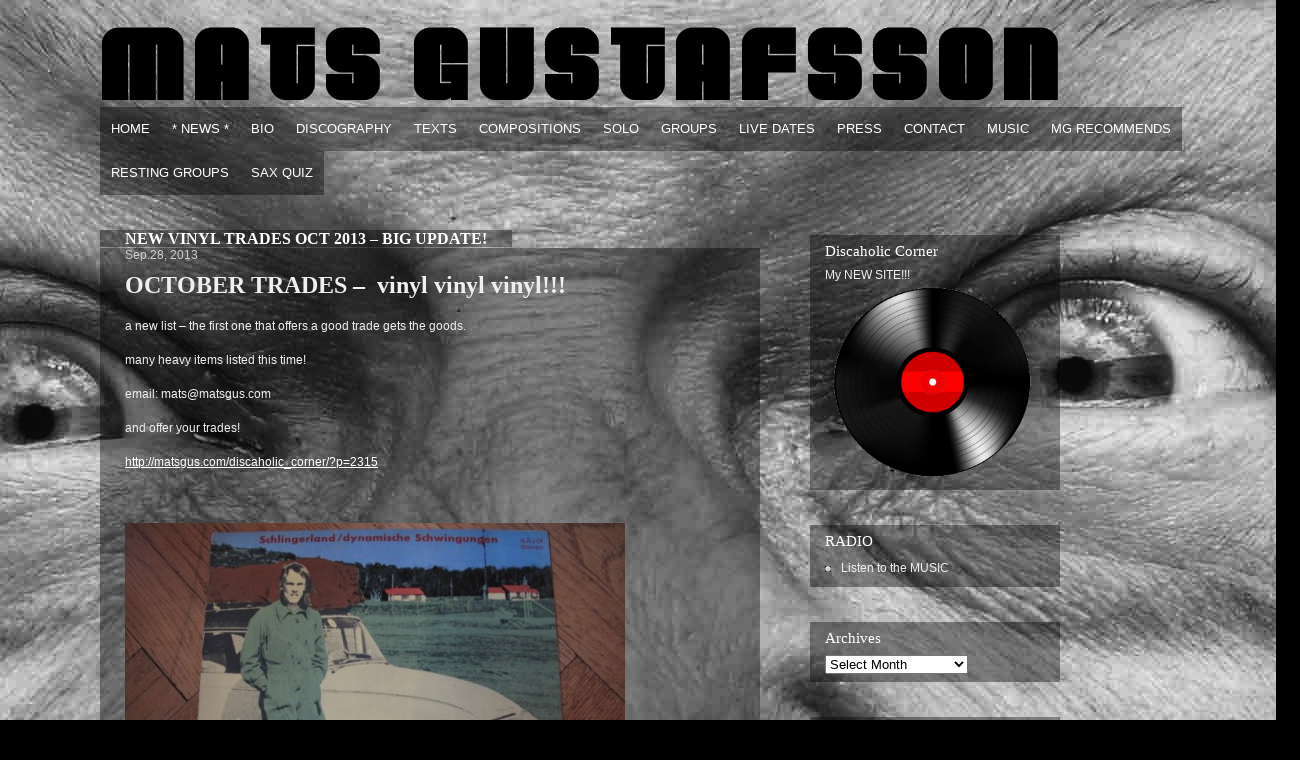

--- FILE ---
content_type: text/html; charset=UTF-8
request_url: https://matsgus.com/archives/2237
body_size: 15403
content:
<!DOCTYPE html PUBLIC "-//W3C//DTD XHTML 1.0 Transitional//EN"
"http://www.w3.org/TR/xhtml1/DTD/xhtml1-transitional.dtd">

<html xmlns="http://www.w3.org/1999/xhtml" xml:lang="en" lang="en">

<head>
<meta http-equiv="Content-Type" content="text/html; charset=UTF-8"  />
<title>new vinyl trades oct 2013 &#8211; big update! - Mats Gustafsson</title>
<meta name="generator" content="WordPress 6.9" />
<meta name="robots" content="follow, all" />
<link rel="stylesheet" href="https://matsgus.com/wp-content/themes/pixeled/style.css" type="text/css" media="screen" />
<link rel="alternate" type="application/rss+xml" title="Mats Gustafsson RSS Feed" href="https://matsgus.com/feed" />
<link rel="pingback" href="https://matsgus.com/xmlrpc.php" />
<meta name='robots' content='max-image-preview:large' />
<link rel="alternate" type="application/rss+xml" title="Mats Gustafsson &raquo; new vinyl trades oct 2013 &#8211; big update! Comments Feed" href="https://matsgus.com/archives/2237/feed" />
<link rel="alternate" title="oEmbed (JSON)" type="application/json+oembed" href="https://matsgus.com/wp-json/oembed/1.0/embed?url=https%3A%2F%2Fmatsgus.com%2Farchives%2F2237" />
<link rel="alternate" title="oEmbed (XML)" type="text/xml+oembed" href="https://matsgus.com/wp-json/oembed/1.0/embed?url=https%3A%2F%2Fmatsgus.com%2Farchives%2F2237&#038;format=xml" />
<style id='wp-img-auto-sizes-contain-inline-css' type='text/css'>
img:is([sizes=auto i],[sizes^="auto," i]){contain-intrinsic-size:3000px 1500px}
/*# sourceURL=wp-img-auto-sizes-contain-inline-css */
</style>
<style id='wp-emoji-styles-inline-css' type='text/css'>

	img.wp-smiley, img.emoji {
		display: inline !important;
		border: none !important;
		box-shadow: none !important;
		height: 1em !important;
		width: 1em !important;
		margin: 0 0.07em !important;
		vertical-align: -0.1em !important;
		background: none !important;
		padding: 0 !important;
	}
/*# sourceURL=wp-emoji-styles-inline-css */
</style>
<style id='wp-block-library-inline-css' type='text/css'>
:root{--wp-block-synced-color:#7a00df;--wp-block-synced-color--rgb:122,0,223;--wp-bound-block-color:var(--wp-block-synced-color);--wp-editor-canvas-background:#ddd;--wp-admin-theme-color:#007cba;--wp-admin-theme-color--rgb:0,124,186;--wp-admin-theme-color-darker-10:#006ba1;--wp-admin-theme-color-darker-10--rgb:0,107,160.5;--wp-admin-theme-color-darker-20:#005a87;--wp-admin-theme-color-darker-20--rgb:0,90,135;--wp-admin-border-width-focus:2px}@media (min-resolution:192dpi){:root{--wp-admin-border-width-focus:1.5px}}.wp-element-button{cursor:pointer}:root .has-very-light-gray-background-color{background-color:#eee}:root .has-very-dark-gray-background-color{background-color:#313131}:root .has-very-light-gray-color{color:#eee}:root .has-very-dark-gray-color{color:#313131}:root .has-vivid-green-cyan-to-vivid-cyan-blue-gradient-background{background:linear-gradient(135deg,#00d084,#0693e3)}:root .has-purple-crush-gradient-background{background:linear-gradient(135deg,#34e2e4,#4721fb 50%,#ab1dfe)}:root .has-hazy-dawn-gradient-background{background:linear-gradient(135deg,#faaca8,#dad0ec)}:root .has-subdued-olive-gradient-background{background:linear-gradient(135deg,#fafae1,#67a671)}:root .has-atomic-cream-gradient-background{background:linear-gradient(135deg,#fdd79a,#004a59)}:root .has-nightshade-gradient-background{background:linear-gradient(135deg,#330968,#31cdcf)}:root .has-midnight-gradient-background{background:linear-gradient(135deg,#020381,#2874fc)}:root{--wp--preset--font-size--normal:16px;--wp--preset--font-size--huge:42px}.has-regular-font-size{font-size:1em}.has-larger-font-size{font-size:2.625em}.has-normal-font-size{font-size:var(--wp--preset--font-size--normal)}.has-huge-font-size{font-size:var(--wp--preset--font-size--huge)}.has-text-align-center{text-align:center}.has-text-align-left{text-align:left}.has-text-align-right{text-align:right}.has-fit-text{white-space:nowrap!important}#end-resizable-editor-section{display:none}.aligncenter{clear:both}.items-justified-left{justify-content:flex-start}.items-justified-center{justify-content:center}.items-justified-right{justify-content:flex-end}.items-justified-space-between{justify-content:space-between}.screen-reader-text{border:0;clip-path:inset(50%);height:1px;margin:-1px;overflow:hidden;padding:0;position:absolute;width:1px;word-wrap:normal!important}.screen-reader-text:focus{background-color:#ddd;clip-path:none;color:#444;display:block;font-size:1em;height:auto;left:5px;line-height:normal;padding:15px 23px 14px;text-decoration:none;top:5px;width:auto;z-index:100000}html :where(.has-border-color){border-style:solid}html :where([style*=border-top-color]){border-top-style:solid}html :where([style*=border-right-color]){border-right-style:solid}html :where([style*=border-bottom-color]){border-bottom-style:solid}html :where([style*=border-left-color]){border-left-style:solid}html :where([style*=border-width]){border-style:solid}html :where([style*=border-top-width]){border-top-style:solid}html :where([style*=border-right-width]){border-right-style:solid}html :where([style*=border-bottom-width]){border-bottom-style:solid}html :where([style*=border-left-width]){border-left-style:solid}html :where(img[class*=wp-image-]){height:auto;max-width:100%}:where(figure){margin:0 0 1em}html :where(.is-position-sticky){--wp-admin--admin-bar--position-offset:var(--wp-admin--admin-bar--height,0px)}@media screen and (max-width:600px){html :where(.is-position-sticky){--wp-admin--admin-bar--position-offset:0px}}

/*# sourceURL=wp-block-library-inline-css */
</style>
<style id='classic-theme-styles-inline-css' type='text/css'>
/*! This file is auto-generated */
.wp-block-button__link{color:#fff;background-color:#32373c;border-radius:9999px;box-shadow:none;text-decoration:none;padding:calc(.667em + 2px) calc(1.333em + 2px);font-size:1.125em}.wp-block-file__button{background:#32373c;color:#fff;text-decoration:none}
/*# sourceURL=/wp-includes/css/classic-themes.min.css */
</style>
<script type="text/javascript" src="https://matsgus.com/wp-includes/js/jquery/jquery.min.js?ver=3.7.1" id="jquery-core-js"></script>
<script type="text/javascript" src="https://matsgus.com/wp-includes/js/jquery/jquery-migrate.min.js?ver=3.4.1" id="jquery-migrate-js"></script>
<script type="text/javascript" src="https://matsgus.com/wp-content/plugins/gigpress/scripts/gigpress.js?ver=6.9" id="gigpress-js-js"></script>
<link rel="https://api.w.org/" href="https://matsgus.com/wp-json/" /><link rel="alternate" title="JSON" type="application/json" href="https://matsgus.com/wp-json/wp/v2/posts/2237" /><link rel="EditURI" type="application/rsd+xml" title="RSD" href="https://matsgus.com/xmlrpc.php?rsd" />
<meta name="generator" content="WordPress 6.9" />
<link rel="canonical" href="https://matsgus.com/archives/2237" />
<link rel='shortlink' href='https://matsgus.com/?p=2237' />
	<!--Simple Popup Plugin v4.0 / RH Mods-->
	<script language="javascript" type="text/javascript">
	<!--
	var swin=null;
	function popitup(mypage,w,h,pos,myname,infocus){
	    if (w!=parseInt(w)||w<=0) w=$width;
	    if (h!=parseInt(h)||h<=0) h=$height;
	    if (myname==null){myname="swin"};
	    var myleft = 0;
	    var mytop = 0;
	    if (myleft==0 && mytop==0 && pos!="random"){pos="center"};
	    if (pos=="random"){myleft=(screen.width)?Math.floor(Math.random()*(screen.width-w)):100;mytop=(screen.height)?Math.floor(Math.random()*((screen.height-h)-75)):100;}
	    if (pos=="center"){myleft=(screen.width)?(screen.width-w)/2:100;mytop=(screen.height)?(screen.height-h)/2:100;}
	    settings="width=" + w + ",height=" + h + ",top=" + mytop + ",left=" + myleft + ",scrollbars=no,location=no,directories=no,status=no,menubar=no,toolbar=no,resizable=no";swin=window.open(mypage,myname,settings);
	    if (infocus==null || infocus=="front"){swin.focus()};
	    return false;
	}
	// -->
	</script>
	<!--/Simple Popup Plugin-->
	<style data-context="foundation-flickity-css">/*! Flickity v2.0.2
http://flickity.metafizzy.co
---------------------------------------------- */.flickity-enabled{position:relative}.flickity-enabled:focus{outline:0}.flickity-viewport{overflow:hidden;position:relative;height:100%}.flickity-slider{position:absolute;width:100%;height:100%}.flickity-enabled.is-draggable{-webkit-tap-highlight-color:transparent;tap-highlight-color:transparent;-webkit-user-select:none;-moz-user-select:none;-ms-user-select:none;user-select:none}.flickity-enabled.is-draggable .flickity-viewport{cursor:move;cursor:-webkit-grab;cursor:grab}.flickity-enabled.is-draggable .flickity-viewport.is-pointer-down{cursor:-webkit-grabbing;cursor:grabbing}.flickity-prev-next-button{position:absolute;top:50%;width:44px;height:44px;border:none;border-radius:50%;background:#fff;background:hsla(0,0%,100%,.75);cursor:pointer;-webkit-transform:translateY(-50%);transform:translateY(-50%)}.flickity-prev-next-button:hover{background:#fff}.flickity-prev-next-button:focus{outline:0;box-shadow:0 0 0 5px #09f}.flickity-prev-next-button:active{opacity:.6}.flickity-prev-next-button.previous{left:10px}.flickity-prev-next-button.next{right:10px}.flickity-rtl .flickity-prev-next-button.previous{left:auto;right:10px}.flickity-rtl .flickity-prev-next-button.next{right:auto;left:10px}.flickity-prev-next-button:disabled{opacity:.3;cursor:auto}.flickity-prev-next-button svg{position:absolute;left:20%;top:20%;width:60%;height:60%}.flickity-prev-next-button .arrow{fill:#333}.flickity-page-dots{position:absolute;width:100%;bottom:-25px;padding:0;margin:0;list-style:none;text-align:center;line-height:1}.flickity-rtl .flickity-page-dots{direction:rtl}.flickity-page-dots .dot{display:inline-block;width:10px;height:10px;margin:0 8px;background:#333;border-radius:50%;opacity:.25;cursor:pointer}.flickity-page-dots .dot.is-selected{opacity:1}</style><style data-context="foundation-slideout-css">.slideout-menu{position:fixed;left:0;top:0;bottom:0;right:auto;z-index:0;width:256px;overflow-y:auto;-webkit-overflow-scrolling:touch;display:none}.slideout-menu.pushit-right{left:auto;right:0}.slideout-panel{position:relative;z-index:1;will-change:transform}.slideout-open,.slideout-open .slideout-panel,.slideout-open body{overflow:hidden}.slideout-open .slideout-menu{display:block}.pushit{display:none}</style><style>.ios7.web-app-mode.has-fixed header{ background-color: rgba(3,122,221,.88);}</style>
<!-- this product is released under General Public License. Please see the attached file for details. You can also find details about the license at http://www.opensource.org/licenses/gpl-license.php -->


<script type="text/javascript"><!--//--><![CDATA[//><!--
sfHover = function() {
	if (!document.getElementsByTagName) return false;
	var sfEls = document.getElementById("nav").getElementsByTagName("li");

	for (var i=0; i<sfEls.length; i++) {
		sfEls[i].onmouseover=function() {
			this.className+=" sfhover";
		}
		sfEls[i].onmouseout=function() {
			this.className=this.className.replace(new RegExp(" sfhover\\b"), "");
		}
	}

}
if (window.attachEvent) window.attachEvent("onload", sfHover);
//--><!]]></script>


<!--[if lt IE 8]>
<link href="https://matsgus.com/wp-content/themes/pixeled/ie.css" rel="stylesheet" type="text/css" />
<![endif]-->

<!--[if lt IE 7]>
<link href="https://matsgus.com/wp-content/themes/pixeled/ie6.css" rel="stylesheet" type="text/css" />
<script src="http://ie7-js.googlecode.com/svn/version/2.0(beta3)/IE7.js" type="text/javascript"></script>
<![endif]-->

<script type="text/javascript">

  var _gaq = _gaq || [];
  _gaq.push(['_setAccount', 'UA-21556541-2']);
  _gaq.push(['_trackPageview']);

  (function() {
    var ga = document.createElement('script'); ga.type = 'text/javascript'; ga.async = true;
    ga.src = ('https:' == document.location.protocol ? 'https://ssl' : 'http://www') + '.google-analytics.com/ga.js';
    var s = document.getElementsByTagName('script')[0]; s.parentNode.insertBefore(ga, s);
  })();

</script>

</head>

<body>
<div id="wrapper">

<div id="header">

<div id="logo">
<img src="http://matsgus.com/wp-content/themes/pixeled/images/title.gif" width="960" height="82" />

</div>




</div> <!-- Closes header -->



<div id="catnav">
<div id="toprss"><a href="feed:https://matsgus.com/feed"></a></div> <!-- Closes toprss -->
<ul id="nav">
  <li><a href="http://matsgus.com">Home</a></li>
  	<li class="cat-item cat-item-3"><a href="https://matsgus.com/archives/category/news">* News *</a>
</li>
	<li class="cat-item cat-item-7"><a href="https://matsgus.com/archives/category/bio">bio</a>
</li>
	<li class="cat-item cat-item-26"><a href="https://matsgus.com/archives/category/discography">discography</a>
<ul class='children'>
	<li class="cat-item cat-item-59"><a href="https://matsgus.com/archives/category/discography/complete-discography">complete discography</a>
</li>
	<li class="cat-item cat-item-58"><a href="https://matsgus.com/archives/category/discography/new-recordings">new recordings</a>
</li>
</ul>
</li>
	<li class="cat-item cat-item-6"><a href="https://matsgus.com/archives/category/texts-and-recomendations">Texts</a>
<ul class='children'>
	<li class="cat-item cat-item-41"><a href="https://matsgus.com/archives/category/texts-and-recomendations/texts-by-mg">texts by mg</a>
</li>
	<li class="cat-item cat-item-39"><a href="https://matsgus.com/archives/category/texts-and-recomendations/texts-on-music">texts on music</a>
</li>
	<li class="cat-item cat-item-75"><a href="https://matsgus.com/archives/category/texts-and-recomendations/text-by-lennart-nilsson">text by lennart nilsson</a>
</li>
	<li class="cat-item cat-item-87"><a href="https://matsgus.com/archives/category/texts-and-recomendations/text-on-reviews">text on reviews</a>
</li>
</ul>
</li>
	<li class="cat-item cat-item-36"><a href="https://matsgus.com/archives/category/compositions">compositions</a>
</li>
	<li class="cat-item cat-item-21"><a href="https://matsgus.com/archives/category/solo">solo</a>
</li>
	<li class="cat-item cat-item-15"><a href="https://matsgus.com/archives/category/groups">groups</a>
<ul class='children'>
	<li class="cat-item cat-item-20"><a href="https://matsgus.com/archives/category/groups/swedish-azz">swedish azz</a>
</li>
	<li class="cat-item cat-item-81"><a href="https://matsgus.com/archives/category/groups/anguish">ANGUISH</a>
</li>
	<li class="cat-item cat-item-94"><a href="https://matsgus.com/archives/category/groups/backengrillen">BACKENGRILLEN</a>
</li>
	<li class="cat-item cat-item-95"><a href="https://matsgus.com/archives/category/groups/cosmic-ear">COSMIC EAR</a>
</li>
	<li class="cat-item cat-item-89"><a href="https://matsgus.com/archives/category/groups/merzbow-pandi-gustafsson">CUTS</a>
</li>
	<li class="cat-item cat-item-71"><a href="https://matsgus.com/archives/category/groups/efg-evans-fernandez-gustafsson">EFG &#8211; evans fernandez gustafsson</a>
</li>
	<li class="cat-item cat-item-93"><a href="https://matsgus.com/archives/category/groups/ensemble-e">ENSEMBLE E</a>
</li>
	<li class="cat-item cat-item-85"><a href="https://matsgus.com/archives/category/groups/falling-kurzmann-gustafsson">FALLING &#8211; Kurzmann/ Gustafsson</a>
</li>
	<li class="cat-item cat-item-66"><a href="https://matsgus.com/archives/category/groups/fire">FIRE!</a>
</li>
	<li class="cat-item cat-item-92"><a href="https://matsgus.com/archives/category/groups/gush">GUSH</a>
</li>
	<li class="cat-item cat-item-80"><a href="https://matsgus.com/archives/category/groups/luft">LUFT</a>
</li>
	<li class="cat-item cat-item-76"><a href="https://matsgus.com/archives/category/groups/nu">NU ENSEMBLE</a>
</li>
	<li class="cat-item cat-item-77"><a href="https://matsgus.com/archives/category/groups/the-end">THE END</a>
</li>
	<li class="cat-item cat-item-83"><a href="https://matsgus.com/archives/category/groups/the-underflow">The Underflow</a>
</li>
	<li class="cat-item cat-item-56"><a href="https://matsgus.com/archives/category/groups/guy-gustafsson-strid">guy/ gustafsson/ strid</a>
</li>
</ul>
</li>
	<li class="cat-item cat-item-5"><a href="https://matsgus.com/archives/category/live_dates">Live Dates</a>
<ul class='children'>
	<li class="cat-item cat-item-51"><a href="https://matsgus.com/archives/category/live_dates/upcoming-tours">upcoming tours</a>
</li>
</ul>
</li>
	<li class="cat-item cat-item-12"><a href="https://matsgus.com/archives/category/press">press</a>
<ul class='children'>
	<li class="cat-item cat-item-35"><a href="https://matsgus.com/archives/category/press/interviews">interviews</a>
</li>
	<li class="cat-item cat-item-37"><a href="https://matsgus.com/archives/category/press/comments">comments</a>
</li>
	<li class="cat-item cat-item-13"><a href="https://matsgus.com/archives/category/press/photos">Mats Gustafsson photos</a>
</li>
	<li class="cat-item cat-item-30"><a href="https://matsgus.com/archives/category/press/the-thing-pix">The Thing photos</a>
</li>
	<li class="cat-item cat-item-88"><a href="https://matsgus.com/archives/category/press/falling">FALLING</a>
</li>
	<li class="cat-item cat-item-67"><a href="https://matsgus.com/archives/category/press/fire-photos">FIRE! Photos</a>
</li>
	<li class="cat-item cat-item-46"><a href="https://matsgus.com/archives/category/press/swedish-azz-photos">Swedish Azz Photos</a>
</li>
	<li class="cat-item cat-item-55"><a href="https://matsgus.com/archives/category/press/the-thing-videos">The Thing Videos</a>
</li>
	<li class="cat-item cat-item-84"><a href="https://matsgus.com/archives/category/press/the-end-photos">the end photos</a>
</li>
</ul>
</li>
	<li class="cat-item cat-item-8"><a href="https://matsgus.com/archives/category/contact">Contact</a>
</li>
	<li class="cat-item cat-item-22"><a href="https://matsgus.com/archives/category/music">music</a>
<ul class='children'>
	<li class="cat-item cat-item-64"><a href="https://matsgus.com/archives/category/music/listen-and-buy-music">Listen and buy music</a>
</li>
	<li class="cat-item cat-item-62"><a href="https://matsgus.com/archives/category/music/projects">projects</a>
</li>
	<li class="cat-item cat-item-23"><a href="https://matsgus.com/archives/category/music/solo-recordings">solo recordings</a>
</li>
</ul>
</li>
	<li class="cat-item cat-item-48"><a href="https://matsgus.com/archives/category/mg-recommends">mg recommends</a>
<ul class='children'>
	<li class="cat-item cat-item-63"><a href="https://matsgus.com/archives/category/mg-recommends/inputs-archive">INPUTS ARCHIVE</a>
</li>
	<li class="cat-item cat-item-61"><a href="https://matsgus.com/archives/category/mg-recommends/coffee">coffee</a>
</li>
	<li class="cat-item cat-item-68"><a href="https://matsgus.com/archives/category/mg-recommends/food-and-related">food and related</a>
</li>
	<li class="cat-item cat-item-86"><a href="https://matsgus.com/archives/category/mg-recommends/frankie-recommends">frankie recommends</a>
</li>
	<li class="cat-item cat-item-90"><a href="https://matsgus.com/archives/category/mg-recommends/guitarist">guitarist</a>
</li>
	<li class="cat-item cat-item-57"><a href="https://matsgus.com/archives/category/mg-recommends/kunst">kunst</a>
</li>
	<li class="cat-item cat-item-70"><a href="https://matsgus.com/archives/category/mg-recommends/music-mg-recommends">music</a>
</li>
	<li class="cat-item cat-item-60"><a href="https://matsgus.com/archives/category/mg-recommends/saxophonists">saxophonists</a>
</li>
	<li class="cat-item cat-item-74"><a href="https://matsgus.com/archives/category/mg-recommends/tubaists">tubaists</a>
</li>
</ul>
</li>
	<li class="cat-item cat-item-79"><a href="https://matsgus.com/archives/category/resting-groups">resting groups</a>
<ul class='children'>
	<li class="cat-item cat-item-16"><a href="https://matsgus.com/archives/category/resting-groups/the-thing">the thing</a>
</li>
	<li class="cat-item cat-item-19"><a href="https://matsgus.com/archives/category/resting-groups/sonore">sonore</a>
</li>
	<li class="cat-item cat-item-17"><a href="https://matsgus.com/archives/category/resting-groups/peter-brotzmann-chicago-tentet">P.B Chicago Tentet</a>
</li>
	<li class="cat-item cat-item-18"><a href="https://matsgus.com/archives/category/resting-groups/barry-guy-new-orchestra">barry guy no</a>
</li>
	<li class="cat-item cat-item-33"><a href="https://matsgus.com/archives/category/resting-groups/gustafssonnilssen-love">gustafsson/love</a>
</li>
	<li class="cat-item cat-item-69"><a href="https://matsgus.com/archives/category/resting-groups/the-ex-brass-unbound">The EX &amp; Brass Unbound</a>
</li>
</ul>
</li>
	<li class="cat-item cat-item-73"><a href="https://matsgus.com/archives/category/sax-quiz">sax quiz</a>
</li>
</ul>
</div> <!-- Closes catnav -->

<div class="cleared"></div>

<div id="main">

<div id="contentwrapper">


<div class="topPost">
  <h2 class="topTitle"><a href="https://matsgus.com/archives/2237">new vinyl trades oct 2013 &#8211; big update!</a></h2>
  <p class="topMeta">Sep.28, 2013</p>
  <div class="topContent"><h1>OCTOBER TRADES &#8211;  vinyl vinyl vinyl!!!</h1>
<p>a new list – the first one that offers a good trade gets the goods.</p>
<p>many heavy items listed this time!</p>
<p>email: mats@matsgus.com</p>
<p>and offer your trades!</p>
<p><a href="http://matsgus.com/discaholic_corner/?p=2315" target="_blank">http://matsgus.com/discaholic_corner/?p=2315</a></p>
<p>&nbsp;</p>
<p><img fetchpriority="high" decoding="async" class="alignnone size-medium wp-image-2238" title="IMG_9443" src="http://matsgus.com/wp-content/uploads/2013/09/IMG_9443-500x375.jpg" alt="" width="500" height="375" srcset="https://matsgus.com/wp-content/uploads/2013/09/IMG_9443-500x375.jpg 500w, https://matsgus.com/wp-content/uploads/2013/09/IMG_9443.jpg 640w" sizes="(max-width: 500px) 100vw, 500px" /></p>
</div>
 
</div> <!-- Closes topPost -->



</div> <!-- Closes contentwrapper-->


<div id="sidebars">

<div id="sidebar_full">
<ul>


<li id="text-3" class="sidebaritem widget_text"><div class="sidebarbox"><h2 class="widgettitle">Discaholic Corner</h2>			<div class="textwidget"><a href="http://matsgus.com/discaholic_corner">
My NEW SITE!!!
<img width="215" height="200" src=http://www.matsgus.com/wp-content/themes/pixeled/images/vinyl_lowrez.gif></a></div>
		</div></li><li id="simple_popup-3" class="sidebaritem widget_simple_popup"><div class="sidebarbox"><h2 class="widgettitle">RADIO</h2>
<ul>
<li><a href="http://matsgus.com/radio" onClick="return popitup(this.href, 550, 258);" target="_blank">Listen to the MUSIC</a></li>

</ul>
</div></li><li id="archives-2" class="sidebaritem widget_archive"><div class="sidebarbox"><h2 class="widgettitle">Archives</h2>		<label class="screen-reader-text" for="archives-dropdown-2">Archives</label>
		<select id="archives-dropdown-2" name="archive-dropdown">
			
			<option value="">Select Month</option>
				<option value='https://matsgus.com/archives/date/2025/12'> December 2025 &nbsp;(1)</option>
	<option value='https://matsgus.com/archives/date/2025/10'> October 2025 &nbsp;(1)</option>
	<option value='https://matsgus.com/archives/date/2025/03'> March 2025 &nbsp;(2)</option>
	<option value='https://matsgus.com/archives/date/2025/02'> February 2025 &nbsp;(1)</option>
	<option value='https://matsgus.com/archives/date/2024/12'> December 2024 &nbsp;(2)</option>
	<option value='https://matsgus.com/archives/date/2024/08'> August 2024 &nbsp;(1)</option>
	<option value='https://matsgus.com/archives/date/2024/06'> June 2024 &nbsp;(1)</option>
	<option value='https://matsgus.com/archives/date/2024/03'> March 2024 &nbsp;(1)</option>
	<option value='https://matsgus.com/archives/date/2024/02'> February 2024 &nbsp;(1)</option>
	<option value='https://matsgus.com/archives/date/2024/01'> January 2024 &nbsp;(1)</option>
	<option value='https://matsgus.com/archives/date/2023/12'> December 2023 &nbsp;(1)</option>
	<option value='https://matsgus.com/archives/date/2023/11'> November 2023 &nbsp;(4)</option>
	<option value='https://matsgus.com/archives/date/2023/09'> September 2023 &nbsp;(2)</option>
	<option value='https://matsgus.com/archives/date/2023/08'> August 2023 &nbsp;(2)</option>
	<option value='https://matsgus.com/archives/date/2023/05'> May 2023 &nbsp;(1)</option>
	<option value='https://matsgus.com/archives/date/2023/03'> March 2023 &nbsp;(2)</option>
	<option value='https://matsgus.com/archives/date/2023/01'> January 2023 &nbsp;(1)</option>
	<option value='https://matsgus.com/archives/date/2022/11'> November 2022 &nbsp;(2)</option>
	<option value='https://matsgus.com/archives/date/2022/10'> October 2022 &nbsp;(2)</option>
	<option value='https://matsgus.com/archives/date/2022/09'> September 2022 &nbsp;(2)</option>
	<option value='https://matsgus.com/archives/date/2022/06'> June 2022 &nbsp;(2)</option>
	<option value='https://matsgus.com/archives/date/2022/05'> May 2022 &nbsp;(3)</option>
	<option value='https://matsgus.com/archives/date/2022/04'> April 2022 &nbsp;(1)</option>
	<option value='https://matsgus.com/archives/date/2022/02'> February 2022 &nbsp;(3)</option>
	<option value='https://matsgus.com/archives/date/2022/01'> January 2022 &nbsp;(3)</option>
	<option value='https://matsgus.com/archives/date/2021/12'> December 2021 &nbsp;(2)</option>
	<option value='https://matsgus.com/archives/date/2021/11'> November 2021 &nbsp;(1)</option>
	<option value='https://matsgus.com/archives/date/2021/10'> October 2021 &nbsp;(2)</option>
	<option value='https://matsgus.com/archives/date/2021/09'> September 2021 &nbsp;(1)</option>
	<option value='https://matsgus.com/archives/date/2021/08'> August 2021 &nbsp;(1)</option>
	<option value='https://matsgus.com/archives/date/2021/07'> July 2021 &nbsp;(1)</option>
	<option value='https://matsgus.com/archives/date/2021/06'> June 2021 &nbsp;(1)</option>
	<option value='https://matsgus.com/archives/date/2021/05'> May 2021 &nbsp;(3)</option>
	<option value='https://matsgus.com/archives/date/2021/04'> April 2021 &nbsp;(2)</option>
	<option value='https://matsgus.com/archives/date/2021/03'> March 2021 &nbsp;(6)</option>
	<option value='https://matsgus.com/archives/date/2021/02'> February 2021 &nbsp;(4)</option>
	<option value='https://matsgus.com/archives/date/2021/01'> January 2021 &nbsp;(4)</option>
	<option value='https://matsgus.com/archives/date/2020/12'> December 2020 &nbsp;(2)</option>
	<option value='https://matsgus.com/archives/date/2020/11'> November 2020 &nbsp;(6)</option>
	<option value='https://matsgus.com/archives/date/2020/10'> October 2020 &nbsp;(2)</option>
	<option value='https://matsgus.com/archives/date/2020/09'> September 2020 &nbsp;(7)</option>
	<option value='https://matsgus.com/archives/date/2020/08'> August 2020 &nbsp;(1)</option>
	<option value='https://matsgus.com/archives/date/2020/07'> July 2020 &nbsp;(6)</option>
	<option value='https://matsgus.com/archives/date/2020/06'> June 2020 &nbsp;(6)</option>
	<option value='https://matsgus.com/archives/date/2020/05'> May 2020 &nbsp;(7)</option>
	<option value='https://matsgus.com/archives/date/2020/04'> April 2020 &nbsp;(7)</option>
	<option value='https://matsgus.com/archives/date/2020/03'> March 2020 &nbsp;(4)</option>
	<option value='https://matsgus.com/archives/date/2020/02'> February 2020 &nbsp;(4)</option>
	<option value='https://matsgus.com/archives/date/2020/01'> January 2020 &nbsp;(8)</option>
	<option value='https://matsgus.com/archives/date/2019/12'> December 2019 &nbsp;(4)</option>
	<option value='https://matsgus.com/archives/date/2019/11'> November 2019 &nbsp;(3)</option>
	<option value='https://matsgus.com/archives/date/2019/10'> October 2019 &nbsp;(1)</option>
	<option value='https://matsgus.com/archives/date/2019/09'> September 2019 &nbsp;(1)</option>
	<option value='https://matsgus.com/archives/date/2019/08'> August 2019 &nbsp;(9)</option>
	<option value='https://matsgus.com/archives/date/2019/07'> July 2019 &nbsp;(2)</option>
	<option value='https://matsgus.com/archives/date/2019/06'> June 2019 &nbsp;(2)</option>
	<option value='https://matsgus.com/archives/date/2019/05'> May 2019 &nbsp;(6)</option>
	<option value='https://matsgus.com/archives/date/2019/04'> April 2019 &nbsp;(4)</option>
	<option value='https://matsgus.com/archives/date/2019/03'> March 2019 &nbsp;(11)</option>
	<option value='https://matsgus.com/archives/date/2018/11'> November 2018 &nbsp;(4)</option>
	<option value='https://matsgus.com/archives/date/2018/10'> October 2018 &nbsp;(3)</option>
	<option value='https://matsgus.com/archives/date/2018/09'> September 2018 &nbsp;(4)</option>
	<option value='https://matsgus.com/archives/date/2018/08'> August 2018 &nbsp;(2)</option>
	<option value='https://matsgus.com/archives/date/2018/06'> June 2018 &nbsp;(3)</option>
	<option value='https://matsgus.com/archives/date/2018/05'> May 2018 &nbsp;(7)</option>
	<option value='https://matsgus.com/archives/date/2018/04'> April 2018 &nbsp;(2)</option>
	<option value='https://matsgus.com/archives/date/2018/03'> March 2018 &nbsp;(6)</option>
	<option value='https://matsgus.com/archives/date/2018/02'> February 2018 &nbsp;(4)</option>
	<option value='https://matsgus.com/archives/date/2018/01'> January 2018 &nbsp;(5)</option>
	<option value='https://matsgus.com/archives/date/2017/12'> December 2017 &nbsp;(5)</option>
	<option value='https://matsgus.com/archives/date/2017/11'> November 2017 &nbsp;(7)</option>
	<option value='https://matsgus.com/archives/date/2017/10'> October 2017 &nbsp;(5)</option>
	<option value='https://matsgus.com/archives/date/2017/09'> September 2017 &nbsp;(5)</option>
	<option value='https://matsgus.com/archives/date/2017/08'> August 2017 &nbsp;(1)</option>
	<option value='https://matsgus.com/archives/date/2017/07'> July 2017 &nbsp;(5)</option>
	<option value='https://matsgus.com/archives/date/2017/06'> June 2017 &nbsp;(7)</option>
	<option value='https://matsgus.com/archives/date/2017/05'> May 2017 &nbsp;(8)</option>
	<option value='https://matsgus.com/archives/date/2017/04'> April 2017 &nbsp;(5)</option>
	<option value='https://matsgus.com/archives/date/2017/03'> March 2017 &nbsp;(4)</option>
	<option value='https://matsgus.com/archives/date/2017/02'> February 2017 &nbsp;(4)</option>
	<option value='https://matsgus.com/archives/date/2017/01'> January 2017 &nbsp;(2)</option>
	<option value='https://matsgus.com/archives/date/2016/12'> December 2016 &nbsp;(3)</option>
	<option value='https://matsgus.com/archives/date/2016/11'> November 2016 &nbsp;(8)</option>
	<option value='https://matsgus.com/archives/date/2016/10'> October 2016 &nbsp;(6)</option>
	<option value='https://matsgus.com/archives/date/2016/09'> September 2016 &nbsp;(5)</option>
	<option value='https://matsgus.com/archives/date/2016/08'> August 2016 &nbsp;(3)</option>
	<option value='https://matsgus.com/archives/date/2016/07'> July 2016 &nbsp;(5)</option>
	<option value='https://matsgus.com/archives/date/2016/06'> June 2016 &nbsp;(5)</option>
	<option value='https://matsgus.com/archives/date/2016/05'> May 2016 &nbsp;(3)</option>
	<option value='https://matsgus.com/archives/date/2016/04'> April 2016 &nbsp;(4)</option>
	<option value='https://matsgus.com/archives/date/2016/03'> March 2016 &nbsp;(2)</option>
	<option value='https://matsgus.com/archives/date/2016/02'> February 2016 &nbsp;(1)</option>
	<option value='https://matsgus.com/archives/date/2016/01'> January 2016 &nbsp;(3)</option>
	<option value='https://matsgus.com/archives/date/2015/12'> December 2015 &nbsp;(4)</option>
	<option value='https://matsgus.com/archives/date/2015/11'> November 2015 &nbsp;(4)</option>
	<option value='https://matsgus.com/archives/date/2015/10'> October 2015 &nbsp;(1)</option>
	<option value='https://matsgus.com/archives/date/2015/09'> September 2015 &nbsp;(7)</option>
	<option value='https://matsgus.com/archives/date/2015/08'> August 2015 &nbsp;(1)</option>
	<option value='https://matsgus.com/archives/date/2015/07'> July 2015 &nbsp;(1)</option>
	<option value='https://matsgus.com/archives/date/2015/06'> June 2015 &nbsp;(2)</option>
	<option value='https://matsgus.com/archives/date/2015/05'> May 2015 &nbsp;(2)</option>
	<option value='https://matsgus.com/archives/date/2015/02'> February 2015 &nbsp;(4)</option>
	<option value='https://matsgus.com/archives/date/2015/01'> January 2015 &nbsp;(2)</option>
	<option value='https://matsgus.com/archives/date/2014/11'> November 2014 &nbsp;(4)</option>
	<option value='https://matsgus.com/archives/date/2014/10'> October 2014 &nbsp;(3)</option>
	<option value='https://matsgus.com/archives/date/2014/09'> September 2014 &nbsp;(5)</option>
	<option value='https://matsgus.com/archives/date/2014/08'> August 2014 &nbsp;(2)</option>
	<option value='https://matsgus.com/archives/date/2014/06'> June 2014 &nbsp;(3)</option>
	<option value='https://matsgus.com/archives/date/2014/03'> March 2014 &nbsp;(2)</option>
	<option value='https://matsgus.com/archives/date/2014/02'> February 2014 &nbsp;(2)</option>
	<option value='https://matsgus.com/archives/date/2014/01'> January 2014 &nbsp;(6)</option>
	<option value='https://matsgus.com/archives/date/2013/12'> December 2013 &nbsp;(1)</option>
	<option value='https://matsgus.com/archives/date/2013/11'> November 2013 &nbsp;(10)</option>
	<option value='https://matsgus.com/archives/date/2013/10'> October 2013 &nbsp;(3)</option>
	<option value='https://matsgus.com/archives/date/2013/09'> September 2013 &nbsp;(5)</option>
	<option value='https://matsgus.com/archives/date/2013/08'> August 2013 &nbsp;(3)</option>
	<option value='https://matsgus.com/archives/date/2013/07'> July 2013 &nbsp;(3)</option>
	<option value='https://matsgus.com/archives/date/2013/06'> June 2013 &nbsp;(5)</option>
	<option value='https://matsgus.com/archives/date/2013/05'> May 2013 &nbsp;(1)</option>
	<option value='https://matsgus.com/archives/date/2013/04'> April 2013 &nbsp;(3)</option>
	<option value='https://matsgus.com/archives/date/2013/03'> March 2013 &nbsp;(4)</option>
	<option value='https://matsgus.com/archives/date/2013/02'> February 2013 &nbsp;(5)</option>
	<option value='https://matsgus.com/archives/date/2013/01'> January 2013 &nbsp;(9)</option>
	<option value='https://matsgus.com/archives/date/2012/12'> December 2012 &nbsp;(2)</option>
	<option value='https://matsgus.com/archives/date/2012/11'> November 2012 &nbsp;(2)</option>
	<option value='https://matsgus.com/archives/date/2012/10'> October 2012 &nbsp;(4)</option>
	<option value='https://matsgus.com/archives/date/2012/08'> August 2012 &nbsp;(2)</option>
	<option value='https://matsgus.com/archives/date/2012/06'> June 2012 &nbsp;(6)</option>
	<option value='https://matsgus.com/archives/date/2012/05'> May 2012 &nbsp;(8)</option>
	<option value='https://matsgus.com/archives/date/2012/04'> April 2012 &nbsp;(3)</option>
	<option value='https://matsgus.com/archives/date/2012/03'> March 2012 &nbsp;(5)</option>
	<option value='https://matsgus.com/archives/date/2012/02'> February 2012 &nbsp;(4)</option>
	<option value='https://matsgus.com/archives/date/2012/01'> January 2012 &nbsp;(3)</option>
	<option value='https://matsgus.com/archives/date/2011/11'> November 2011 &nbsp;(5)</option>
	<option value='https://matsgus.com/archives/date/2011/10'> October 2011 &nbsp;(5)</option>
	<option value='https://matsgus.com/archives/date/2011/09'> September 2011 &nbsp;(8)</option>
	<option value='https://matsgus.com/archives/date/2011/08'> August 2011 &nbsp;(3)</option>
	<option value='https://matsgus.com/archives/date/2011/07'> July 2011 &nbsp;(1)</option>
	<option value='https://matsgus.com/archives/date/2011/06'> June 2011 &nbsp;(5)</option>
	<option value='https://matsgus.com/archives/date/2011/05'> May 2011 &nbsp;(11)</option>
	<option value='https://matsgus.com/archives/date/2011/04'> April 2011 &nbsp;(14)</option>
	<option value='https://matsgus.com/archives/date/2011/03'> March 2011 &nbsp;(8)</option>
	<option value='https://matsgus.com/archives/date/2011/02'> February 2011 &nbsp;(3)</option>
	<option value='https://matsgus.com/archives/date/2011/01'> January 2011 &nbsp;(1)</option>
	<option value='https://matsgus.com/archives/date/2010/12'> December 2010 &nbsp;(8)</option>
	<option value='https://matsgus.com/archives/date/2010/11'> November 2010 &nbsp;(10)</option>
	<option value='https://matsgus.com/archives/date/2010/10'> October 2010 &nbsp;(7)</option>
	<option value='https://matsgus.com/archives/date/2010/09'> September 2010 &nbsp;(4)</option>
	<option value='https://matsgus.com/archives/date/2010/08'> August 2010 &nbsp;(4)</option>
	<option value='https://matsgus.com/archives/date/2010/07'> July 2010 &nbsp;(2)</option>
	<option value='https://matsgus.com/archives/date/2010/06'> June 2010 &nbsp;(12)</option>
	<option value='https://matsgus.com/archives/date/2010/05'> May 2010 &nbsp;(4)</option>
	<option value='https://matsgus.com/archives/date/2010/04'> April 2010 &nbsp;(6)</option>
	<option value='https://matsgus.com/archives/date/2010/03'> March 2010 &nbsp;(10)</option>
	<option value='https://matsgus.com/archives/date/2010/02'> February 2010 &nbsp;(12)</option>
	<option value='https://matsgus.com/archives/date/2010/01'> January 2010 &nbsp;(8)</option>
	<option value='https://matsgus.com/archives/date/2009/12'> December 2009 &nbsp;(9)</option>
	<option value='https://matsgus.com/archives/date/2009/11'> November 2009 &nbsp;(5)</option>
	<option value='https://matsgus.com/archives/date/2009/10'> October 2009 &nbsp;(13)</option>
	<option value='https://matsgus.com/archives/date/2009/09'> September 2009 &nbsp;(7)</option>
	<option value='https://matsgus.com/archives/date/2009/08'> August 2009 &nbsp;(3)</option>
	<option value='https://matsgus.com/archives/date/2009/07'> July 2009 &nbsp;(11)</option>
	<option value='https://matsgus.com/archives/date/2009/06'> June 2009 &nbsp;(6)</option>
	<option value='https://matsgus.com/archives/date/2009/05'> May 2009 &nbsp;(11)</option>
	<option value='https://matsgus.com/archives/date/2009/04'> April 2009 &nbsp;(13)</option>
	<option value='https://matsgus.com/archives/date/2009/03'> March 2009 &nbsp;(17)</option>

		</select>

			<script type="text/javascript">
/* <![CDATA[ */

( ( dropdownId ) => {
	const dropdown = document.getElementById( dropdownId );
	function onSelectChange() {
		setTimeout( () => {
			if ( 'escape' === dropdown.dataset.lastkey ) {
				return;
			}
			if ( dropdown.value ) {
				document.location.href = dropdown.value;
			}
		}, 250 );
	}
	function onKeyUp( event ) {
		if ( 'Escape' === event.key ) {
			dropdown.dataset.lastkey = 'escape';
		} else {
			delete dropdown.dataset.lastkey;
		}
	}
	function onClick() {
		delete dropdown.dataset.lastkey;
	}
	dropdown.addEventListener( 'keyup', onKeyUp );
	dropdown.addEventListener( 'click', onClick );
	dropdown.addEventListener( 'change', onSelectChange );
})( "archives-dropdown-2" );

//# sourceURL=WP_Widget_Archives%3A%3Awidget
/* ]]> */
</script>
</div></li><li id="linkcat-53" class="sidebaritem widget_links"><div class="sidebarbox"><h2 class="widgettitle">art and related</h2>
	<ul class='xoxo blogroll'>
<li><a href="http://www.corbettvsdempsey.com/" title="John Corbett &amp; Jim Dempsey´s gallery in Chicago. presnting the SHIT in art and items&#8230;" target="_blank">corbettvsdempsey</a></li>
<li><a href="http://edwjar.com/" title="the amazing modern icon painter edward jarvis!!!!">edward jarvis</a></li>
<li><a href="http://www.myspace.com/marjaleenasillanpaa" title="the work of maja is simply astonishing&#8230; amazing and freakin thrilling!!!!" target="_blank">marja leena sillanpaa</a></li>
<li><a href="http://www.niklasbelenius.com/cgi-bin/index.pl?browse=home" title="fantastic small gallery in Stockholm presenting the most KICKIN!">niklas belenius gallery</a></li>
<li><a href="http://www.ronnells.se/" title="the best book shop/ performance place / publisher etc etc there is in Sweden!!!!">rönnells</a></li>
<li><a href="http://www.tegen2.se/" title="dror and gunilla feiler´s GREAT space for creative ART and related matters. CHECK OUT!!!!!">tegen 2</a></li>

	</ul>
</div></li>
<li id="linkcat-54" class="sidebaritem widget_links"><div class="sidebarbox"><h2 class="widgettitle">eating and drinkin</h2>
	<ul class='xoxo blogroll'>
<li><a href="http://www.glennmillercafe.com/" title="glenn miller (?) presenting GREAT food (super moule!!!) and jazz !!!">glenn miller cafe</a></li>
<li><a href="http://www.juuls.dk" title="an amazing&#8230; just amazing whisky and grappa specialist in copenhagen. u name it &#8211; they have it!!!">juuls vin og spiritus</a></li>
<li><a href="http://www.vancouverplus.ca/vancouver/venues/kingyo" title="kingyo&#8230; one of the better japanese restaurant I have been to outside of Japan! black cod and kobe beef&#8230;&#8230;&#8230;.." target="_blank">kingyo, vancouver</a></li>
<li><a href="http://www.lennart-nilsson.se/" title="the amazing lennart nilsson of New Perspective- fame. texts full  of music, food, politics, wine ! CHECK OUT &#8211; in swedish!">lennart nilsson!</a></li>
<li><a href="http://www.lunzerwein.at/" title="one of the best makers of wine and ice wine&#8230; amazing!!!!">lunzer wine</a></li>
<li><a href="http://rubysbbq.com/" title="the BEST BEST BEST BBQ there is . PERIOD!!!! no where else&#8230; no other time&#8230;">RUBY´S BBQ</a></li>

	</ul>
</div></li>
<li id="linkcat-44" class="sidebaritem widget_links"><div class="sidebarbox"><h2 class="widgettitle">Festivals &amp; Clubs</h2>
	<ul class='xoxo blogroll'>
<li><a href="http://www.kunstencentrumbelgie.com/" title="the greatest club in Belgium&#8230; rockin music and films! ultimate JOY!!!!">belgie</a></li>
<li><a href="https://www.fimav.qc.ca/en/" title="FIMAV &#8211; victoriaville festival &#8211; one of the greatest and most important creativemusic fest!!!">FIMAV</a></li>
<li><a href="http://www.fylkingen.se/" title="since 1933 the &#8220;fylking&#8221; of swedish contemporary music and intermedia" target="_blank">Fylkingen</a></li>
<li><a href="http://www.glennmillercafe.com/" title="glenn miller (?) presenting GREAT food (super moule!!!) and jazz !!!">glenn miller cafe</a></li>
<li><a href="http://www.kongsberg-jazzfestival.no/sider/artikler.asp?ant=4&#038;type=nyhet&#038;tittel=Nyhet&#038;kat=Nyhet&#038;mal=nyhetsliste&#038;meny=Norsk&#038;submeny=null" title="one of the greatest place for jazz / free jazz / improv&#8230; THERE FREAKIN IS!!!">kongsberg jazz festival</a></li>
<li><a href="http://www.club-manufaktur.de/" title="one of the BEST clubs for creative music in Europe!!! music, beers and vibe is 100%">manufaktur</a></li>
<li><a href="http://www.festival-meteo.fr/" title="fantastic french festival for free jazz and improvised musics! the greatest vibe!!!">mulhouse fest</a></li>
<li><a href="http://www.namelesssound.org/" title="just a GREAT venue in houston, super program&#8230;.super people!!!!! doing it for the right reasons" target="_blank">nameless sound houston</a></li>
<li><a href="http://www.konfrontationen.at/" title="hans falb´s GREAT fest for improvised music! the NR 1 place in Europe. SIMPLY THE BEST&#8230; " target="_blank">nickelsdorf konfrontationen</a></li>
<li><a href="http://www.nyaperspektiv.se/" title="club concerts and festivals for creative music in sweden. ROCKIN!" target="_blank">nya perspektiv</a></li>
<li><a href="http://www.muku.at/" title="one of the most amazing fests there is&#8230; in the mountains&#8230; snow and joodling and CREATIVE MUSIC!!!!!">st johann festival</a></li>
<li><a href="http://hornstullstrand.se/" title="Conny Charles is creating a NEW space for creative music in Stockholm. It got it ALL!" target="_blank">strand stockholm</a></li>
<li><a href="http://www.woodywoodmansfingerpalace.com/" title="probably the most amazing place for creative music and theater on any side of the waters">the finger palace</a></li>
<li><a href="http://www.jazzatelier.at/prog.htm" title="One of the most happening festivals in Europa! always and 4ever! CREATIVE MUSICS!" target="_blank">Ulrichsberg Kaleidophon</a></li>
<li><a href="http://www.umeajazzfestival.se/" title="the one and only jazz fest in Sweden&#8230; still jazzin and rockin! utan konkurens&#8230; since 40 years!!!">umeå jazz fest</a></li>
<li><a href="http://www.coastaljazz.ca/" title="running strong&#8230; vanouver IS about hockey and creative musics!">vancouver coastal jazz</a></li>
<li><a href="http://www.musicunlimited.at/" title="amazing&#8230; amazing fest of creative music in austria. Great and ALIVE music and people!!!" target="_blank">WELS</a></li>
<li><a href="http://www.myspace.com/zebuloncafeconcert" title="one of the greatest clubs in the us. great location in williamsburg. great people&#8230;just a GREAT vibe!!!!" target="_blank">zebulon</a></li>

	</ul>
</div></li>
<li id="linkcat-43" class="sidebaritem widget_links"><div class="sidebarbox"><h2 class="widgettitle">Labels</h2>
	<ul class='xoxo blogroll'>
<li><a href="http://www.atavistic.com/" title="great label for experimental rock and jazz + eminent UNHEARD musics!!!">atavistic</a></li>
<li><a href="http://beadrecordssp.co.uk/" title="philipp wachsmann´s great bead label, producing hard core improv since teh 70´s!!!!">bead</a></li>
<li><a href="http://www.thebeakdoctor.com/" title="one of the most amazing piano players in the history of music creating the SHIT!">beak doctor</a></li>
<li><a href="http://www.catalytic-sound.com/home.php" title="the ONLY site to find Brötzmann, Gustafsson, Vandermark and Nilssen &#8211; Love items for sale!!!!">catalytic sound</a></li>
<li><a href="http://www.cienfuegosrecords.com/" title="releases and re-releases of amzing FREE JAZZ.. vinyls and cds&#8230; all u need!!!!">cien fuego</a></li>
<li><a href="http://www.doubtmusic.com/" title="totally amazing japanese label releasing the most extreme and beautiful improvised and experimental musics!!!">doubt music</a></li>
<li><a href="http://www.dragcity.com/" title="great chicago label, still running STRONG!!! best of alt rock and related!">drag city</a></li>
<li><a href="http://eremite.com/" title="amazing eremite&#8230; going strong! kickin free jazz items and related!!!!">eremite records</a></li>
<li><a href="http://www.fmp-publishing.de/news/index.html" title="FMP&#8230; the CLASSIC label for european improvised music and related&#8230; there is only one label like this&#8230;">Free Music Production</a></li>
<li><a href="http://www.gafferrecords.com/" title="very creative label pushing great noise and experimental shit!!!!">gaffer</a></li>
<li><a href="http://www.hapna.com/" title="johan and the shadows great designed label with an insane variety of creative music!!!">häpna</a></li>
<li><a href="http://www.idealrecordings.com/" title="Jocke N´s blasting label. endless recordings of the greatest noise. Free the fuckin jazz!!!" target="_blank">iDEAL recordings</a></li>
<li><a href="http://www.incusrecords.force9.co.uk/" title="Derek Bailey´s FAB label still running STRONG!!! CLASSIC!!!!!">INCUS</a></li>
<li><a href="http://www.intaktrec.ch" title="patrick landolt´s eminent label with load of interesting improv and freer jazz!!!">intakt</a></li>
<li><a href="http://www.loadrecords.com/" title="one of the HEAVIEST labels of noise and creative rock!!!! and its all KICKIN!">load</a></li>
<li><a href="http://www.barryguy.com/" title="great label focusing on great improvied music and great baroque music!!!!">maya recordings</a></li>
<li><a href="http://www.mellotronen.com/" title="stefan´s great label and shop for experimental and psych records. very serious!!! and goooood!!!!">mellotronen</a></li>
<li><a href="http://www.metamkine.com/" title="great distributor of creative music! Jerome Noetinger´s great activities!" target="_blank">metamkine records and distribution</a></li>
<li><a href="http://www.ninthworldmusic.com/index.swf" title="PO´s great label of freer jazz and distorted matters">ninth world music</a></li>
<li><a href="http://nobusinessrecords.com/" title="great vilnius label for free jazz and others" target="_blank">no business records</a></li>
<li><a href="http://www.nottwo.com/" title="GREAT polish label for free jazz and other KICKION musics!!!">not two records</a></li>
<li><a href="http://www.okkadisk.com/" title="bruno johnson´s fantastic label for free jazz and related matters" target="_blank">okka disk</a></li>
<li><a href="http://www.olofbright.com" title="mine and Thomas millroth &amp; Ann Blom´s label releasing experimental sound art, imorovised music and editions of related interest" target="_blank">olof bright editions</a></li>
<li><a href="http://www.picadisk.com" title="marhaug´s rockin NOISE lable full of creative and extreme SHIT for the future!!! insane&#8230;..">pica disk</a></li>
<li><a href="http://www.emanemdisc.com/psi.html" title="evan parker´s GREAT label of improvised musics!!!">psi</a></li>
<li><a href="http://www.runegrammofon.com/" title="rune &#8211; one of the most amazing labels all time!!! creative scandinavian music of all sorts &#8211; absolzte KILLER label!" target="_blank">rune grammofon</a></li>
<li><a href="http://www.silkheart.se/" title="rockin label presenting the new free jazz since veeeery long. alive and kickin!!!">silkheart</a></li>
<li><a href="http://www.smalltownsupersound.com" title="joakim haugland´s supersounds and superjazzz" target="_blank">smalltown supersound and superjazzz</a></li>
<li><a href="http://www.tiliqua-records.com/" title="Johan at Tiliqua has acess to the wildest vinyl available&#8230; rare as hell&#8230; great as hell&#8230;" target="_blank">tiliqua records</a></li>
<li><a href="http://www.touchmusic.org.uk/" title="great label for soundart and experimental sounds&#8230; just FAB!!!!!">touch</a></li>
<li><a href="http://www.touchmusic.org.uk/" title="the best touch there is&#8230; still going EXTREMELY strong&#8230; experiments of JOY!">touch</a></li>
<li><a href="http://www.trost.at/" title="amazing record label &#8211; hard core music and great distributor of creative musics!!!">trost</a></li>
<li><a href="http://tyyfus.tumblr.com/" title="supergreat finnish label releasing distrorted noise by distorted people!!!!">tyyfus</a></li>
<li><a href="http://www.victo.qc.ca/" title="great free jazz , noise and all related &#8211; in connection w FIMAV festival in Canada!">victo records</a></li>
<li><a href="http://www.wallacerecords.com/" title="Fantastic italian label of creative music and NOISE!!!!">wallace records</a></li>

	</ul>
</div></li>
<li id="linkcat-2" class="sidebaritem widget_links"><div class="sidebarbox"><h2 class="widgettitle">Links &amp; Friends</h2>
	<ul class='xoxo blogroll'>
<li><a href="http://www.warabi.ne.jp/~daphnia-pulex/" title="sakata&#8230;. the most rockin sax player there is&#8230; and microbioloc scientist as well!!! the MAN!!!">akira sakata</a></li>
<li><a href="http://www.allaboutjazz.com/" title="one of the greatest music mag´s on the net. really great articles and continuous updates&#8230; andrey henkin freakin ROCKS!">all about jazz</a></li>
<li><a href="http://profile.myspace.com/index.cfm?fuseaction=user.viewprofile&#038;friendID=366947037" title="alva jo´s site for beautiful music, solo and other matters" target="_blank">alva jo</a></li>
<li><a href="http://www.barryguy.com" title="the most kickin ass bass- treater fuckin ever&#8230; for sure!" target="_blank">barry guy</a></li>
<li><a href="http://www.borbetomagus.com/" title="since 1979 changing lifes and creating the meanest sounds possible. We need you!!!">borbetomagus</a></li>
<li><a href="http://www.bugbrand.co.uk/" title="Tom Bug´s EXCELLENT site for creative instruments and related items. wild circuit bending and tools for outer space" target="_blank">bugbrand</a></li>
<li><a href="http://carliot.org/" title="per åke holmlander &#8211; the best cimbasso and tuba  improvisor in the world, manic surströmming fan and palt eater! THE BEST&#8230; THE BEST!">carliot</a></li>
<li><a href="http://www.garraldarec.com/" title="the most kickin norwegian combo ever&#8230;. still alive!!!!">cato salsa experience</a></li>
<li><a href="http://www.oosterop.com/index.html" title="the one and only&#8230; the BEST booking agent around&#8230;all is possible!!!">danielle oosterop</a></li>
<li><a href="http://deepshitbynordwall.tumblr.com/" title="mr iDEAL ´s amazing blog with thoughts about all&#8230;deep&#8230; shit&#8230;..">deep shit</a></li>
<li><a href="http://www.ems.rikskonserter.se/default2.asp" title="Swedens center of Electro Acoustic Musics and great related stuff! since 4 ever&#8230;">EMS</a></li>
<li><a href="http://www.bombaxbombax.com/people/erik-carlsson" title="erik&#8230; the one and only, there us none like erik&#8230;">erik carlsson</a></li>
<li><a href="http://www.efi.group.shef.ac.uk/" title="peter stubley´s fab site for european improvised music!" target="_blank">european improvisers</a></li>
<li><a href="http://www.fondoftigers.com/news/" title="ROCKIN vancouver group&#8230; loud and very very special with the meanest violin player around: Zubot!!!" target="_blank">fond of tigers</a></li>
<li><a href="http://www.musiker.nu/frim/" title="the Sweden free improvised music association, still ROCKIN and KICKIN!" target="_blank">FRIM</a></li>
<li><a href="http://www.ingebrigtflaten.com/" title="mr ingo´s magnificent magic" target="_blank">ingebrigt haaker flaten</a></li>
<li><a href="http://www.joemcphee.com/" title="the one and only&#8230; the man&#8230; the legend&#8230; Joe McPhee IS!!!!!">Joe McPhee</a></li>
<li><a href="http://www.almlofsforlag.se/" title="the most amazing designer/ artist in sweden&#8230; with a freakin ROCKIN bookpublishing company!!!">karin almlöfs förlag</a></li>
<li><a href="http://www.kenvandermark.com" title="vandermark´s amazing site with amzing footage and music" target="_blank">ken vandermark</a></li>
<li><a href="http://www.myspace.com/kimhiorthoy" title="the best kim there is&#8230; graphics&#8230; drawings&#8230; sounds&#8230;">kim hiorthöy</a></li>
<li><a href="http://www.kjellnordeson.com" title="kjell´s percussiveness and projects. check in and check it out!" target="_blank">kjell nordeson</a></li>
<li><a href="http://www.lassemarhaug.no/" title="the greatest noise&#8230; the greatest man&#8230;">lasse marhaug</a></li>
<li><a href="http://www.leeranaldo.net/" title="lee´s page of images and sounds&#8230; ROCKIN!">lee ranaldo</a></li>
<li><a href="http://www.leifelggren.org/" title="the greatest leif there is&#8230; sons of god&#8230; kingdoms&#8230; sounds&#8230; images&#8230; life&#8230;">leif elggren</a></li>
<li><a href="http://www.lennart-nilsson.se/" title="the amazing lennart nilsson of New Perspective- fame. texts full  of music, food, politics, wine ! CHECK OUT &#8211; in swedish!">lennart nilsson!</a></li>
<li><a href="http://www.lisanordwall.com/" title="great and sensative photographer from Gothenburg!!!! check out!!!!">lisa nordwall</a></li>
<li><a href="http://www.barryguy.com/biographies/mayahome.html" title="is there anyone ever that has treated the violin like her ?  this is the SHIT!!!! ">maya homburger</a></li>
<li><a href="http://www.merzbow.net/" title="what is there to say ??? the king of all noise&#8230; like NOTHING else!!!! NOTHING!!!!">merzbow</a></li>
<li><a href="http://www.michaelzerang.com/" title="the one and only percussionist with feets in all styles and ROCKIN all along! ">michael zerang</a></li>
<li><a href="http://keysendal.com/blog/" title="micke´s mix and comments on valueable subjects" target="_blank">micke key´s blog</a></li>
<li><a href="http://www.phil.gu.se/munthe/munthe.html" title="one half of two slices of acoustic car&#8230; the one with a doctor´s degree&#8230;">munthe</a></li>
<li><a href="http://www.mycatisanalien.com/" title="italian duo of great noise/ experimental shit &#8230; great music, great label">my cat is an alien</a></li>
<li><a href="http://www.myspace.com/realnewrose" title="really fuckin burnin swedish guitar- drums duo, by two free jazzers going wild over rockstuff and it ROCKS!" target="_blank">new rose</a></li>
<li><a href="http://www.ensembles.jp/" title="otomo´s site with all necessary info&#8230; so far in japanese&#8230; soon in english" target="_blank">otomo yoshihide</a></li>
<li><a href="http://www.paalnilssen-love.com" title="paal´s updated and thrilling site with loads of info on beautiful boots and vinylstores" target="_blank">paal nilssen- love</a></li>
<li><a href="http://www.peterbroetzmann.com" title="brötzmann´s new website&#8230; all the info you need. this is what it is all about!!!!!">peter brötzmann</a></li>
<li><a href="http://www.roypaci.it/home.htm" title="the only roy paci there is&#8230; trumpet&#8230; foods&#8230; drinks&#8230; brass unbound &#8212; always all!!!">roy paci</a></li>
<li><a href="http://runemortensen.no/" title="an amazing&#8230; amazing designer and artist from oslo. making all The Thing work&#8230; he is the thing!!!!" target="_blank">rune mortensen</a></li>
<li><a href="http://www.sonicyouth.com/" title="SY´s great page with all necessary info and tips. the new record is a BOMB!!!!!!" target="_blank">sonic youth</a></li>
<li><a href="http://www.sven-akejohansson.com/" title="music, conceptual art, drawings&#8230; its all there by sven from mariestad!">sven &#8211; åke johansson</a></li>
<li><a href="http://www.tegen2.se/" title="dror and gunilla feiler´s GREAT space for creative ART and related matters. CHECK OUT!!!!!">tegen 2</a></li>
<li><a href="http://www.theex.nl/home.html" title="the ex: the most KICKIN band there is. seriously&#8230; and always!" target="_blank">THE EX</a></li>
<li><a href="http://www.myspace.com/themostsweden" title="fanfuckintastic garage/ pop / beat &#8230; from the town up above!!!">The Most</a></li>
<li><a href="http://www.thingjazz.com/" title="the things new website&#8230; up the and rockin after 10 years of hesitating&#8230; its THE THING!">the thing</a></li>
<li><a href="http://www.myspace.com/wildbirdsandpeacedrums" title="mariam and andreas´s GREAT duo combo! this is simply the BEST!!!!">wildbirds</a></li>
<li><a href="http://www.wolfeyes.net/" title="just kickin&#8230; and kickin and KICKIN&#8230; the wolf eyes are like nothing else!!!!!!">wolf eyes</a></li>
<li><a href="http://us.profile.myspace.cn/index.cfm?fuseaction=user.viewprofile&#038;friendid=78450462" title="fredrik L´s amazing combo&#8230; free the jazz&#8230; swedish jazz at its absolute freakin BEST!!!!!" target="_blank">yun kan 5</a></li>
<li><a href="http://www.zigakoritnik.com" title="the most freakin rockin photographer in europe for music and related&#8230;. ziga rules!!!">ziga koritnik</a></li>

	</ul>
</div></li>
<li id="linkcat-45" class="sidebaritem widget_links"><div class="sidebarbox"><h2 class="widgettitle">Magazines</h2>
	<ul class='xoxo blogroll'>
<li><a href="http://www.allaboutjazz.com/" title="one of the greatest music mag´s on the net. really great articles and continuous updates&#8230; Andrey Henkin freakin ROCKS!" target="_blank">all about jazz</a></li>
<li><a href="http://freistil.klingt.org/" title="a great austrian magazines for creative music and such&#8230; essential!!!">freistil</a></li>
<li><a href="http://www.digjazz.se/" title="excellent webpage by great photographer gunnar holmberg w. shitloads of great info and images" target="_blank">gunnar holmbergs dig jazz</a></li>
<li><a href="http://pagesperso-orange.fr/improjazz/" title="phillips renaud´s great mag and record shop!!! Renaud ROCKS!!!!!!!">improjazz</a></li>
<li><a href="http://jazznytt.jazzinorge.no/" title="excellent norwegian jazzmag managed by creative Mr Granlie&#8230; all in, full on!">jazznytt</a></li>
<li><a href="http://www.jazzword.com/" title="great web mag with reviews and updates&#8230; check out!">jazzword</a></li>
<li><a href="http://www.magnetmagazine.com/" title="great magazine for alternative music and culture! always on the spot!">magnet</a></li>
<li><a href="http://www.nutidamusik.se/" title="great cont music mag with blogs and debates and shit. on the spot!!!!">nutida musik</a></li>
<li><a href="http://www.nyaupplagan.se/" title="AFUCKINMAZING swedish monthly mag that covers ESSENTIAL stuff related to music, politics and life!!!!">nya upplagan</a></li>
<li><a href="http://www.oj-jazz.com/" title="the worlds oldest jazz mag&#8230; and still KICKIN! newborn since just recently&#8230; covering all kinds of jazz and creative musics!">orkesterjournalen</a></li>
<li><a href="http://www.paristransatlantic.com/magazine/main/home.html" title="dan W´s great web mag&#8230;great interviews and articles&#8230; except whatever John Gill writes about&#8230;;))">paris transatlantic</a></li>
<li><a href="http://www.pointofdeparture.org/Content.html" title="bill shoemakers great web mag&#8230; great writers and really up to date articles!!!">point of departure</a></li>
<li><a href="http://salt-peanuts.eu/" title="one of the absolute most kickin and ACTIVE webmags there is! fantastic &#8211; updates every day, reviews, articles, interviews&#8230; extremely  great!">salt peanuts</a></li>
<li><a href="http://www.sonicmagazine.com/" title="the only swedish rock magazine worth its name&#8230;">sonic</a></li>
<li><a href="http://www.soundofmusic.nu" title="some of the BEST writings on the net about creative music&#8230;learn some swedish!!!" target="_blank">sound of music</a></li>
<li><a href="http://www.squidsear.com/ear/" title="excellent web mag on improvised musics and free jazz!">squids ear</a></li>
<li><a href="http://www.thewire.co.uk/" title="always there with &#8230; alternative and experimental music and related matters&#8230;">the Wire</a></li>

	</ul>
</div></li>
<li id="linkcat-42" class="sidebaritem widget_links"><div class="sidebarbox"><h2 class="widgettitle">Record Shops</h2>
	<ul class='xoxo blogroll'>
<li><a href="http://www.andrajazz.com" title="andra jazz is the most serious fuckin shop there is&#8230;&#8221;special&#8221; service and DJ-ing+ ev coffee if you are nice enough">andra jazz</a></li>
<li><a href="http://www.birkajazz.com/" title="one amazing web shop for RARE jazz vinyls&#8230;with a FANTASTIC archive of covers and vinyls&#8230;">birkajazz</a></li>
<li><a href="http://www.catalytic-sound.com/home.php" title="the ONLY site to find Brötzmann, Gustafsson, Vandermark and Nilssen &#8211; Love items for sale!!!!">catalytic sound</a></li>
<li><a href="http://dandelionrecords.ca/" title="one of the absolute greatest shops for garage/ psych vinyls&#8230; highly recommended!!!!" target="_blank">dandelion, vancouver BC</a></li>
<li><a href="http://www.dustygroove.com/" title="eminent shop and great website for great jazz, brazilian and related matters" target="_blank">dusty groove</a></li>
<li><a href="http://pagesperso-orange.fr/improjazz/" title="phillips renaud´s great mag and record shop!!! Renaud ROCKS!!!!!!!">improjazz</a></li>
<li><a href="http://www.instantjazz.com" title="tony v´s very up-to-date recordshop &#8211; all new and all fresh! check it out!!!!">instant jazz</a></li>
<li><a href="http://www.mellotronen.com/" title="stefan´s great label and shop for experimental and psych records. very serious!!! and goooood!!!!">mellotronen</a></li>
<li><a href="http://www.petsounds.se/web/" title="the most ROCKIN record shop ever in scandinavia. they know it ALL! rock and related + cool bar and restaurant!!!!">pet sounds</a></li>
<li><a href="http://www.rotate.com/" title="great record shop in toronto that gave us the WYRD VISIONS lp recommendation!!!">rotate this</a></li>
<li><a href="http://www.substance-store.com/" title="the best austrian store&#8230;. no doubt! new vinyls, t &#8211; shirts, wine&#8230;. also home for TROST and cien fuegos. GREAT crew with humour!">substance</a></li>
<li><a href="http://www.swejazz.com/home" title="truly great site for really great jazz vinyls and an kickin blog connected to it!!!!">swe jazz</a></li>
<li><a href="http://www.tiliqua-records.com/" title="Johan at Tiliqua has acess to the wildest vinyl available&#8230; rare as hell&#8230; great as hell&#8230;" target="_blank">tiliqua records</a></li>

	</ul>
</div></li>
<li id="linkcat-52" class="sidebaritem widget_links"><div class="sidebarbox"><h2 class="widgettitle">saxophone related</h2>
	<ul class='xoxo blogroll'>
<li><a href="http://www.ishimori-co.com/" title="one of the most amazing shops of woodwinds and repairs ANYWHERE on the planet!!! amazing&#8230;..">ishimoris, tokyo</a></li>
<li><a href="http://www.jonnab.se/" title="the most amazing sax repair shop in Europe! they know WHAT they are doing and WHY!">jonas näslund saxes and related</a></li>
<li><a href="http://www.amsterdamwinds.nl/" title="an amazing shop with one of the BEST repairmen and minds of saxophone mecahnics and dedication: Friso!!!">masterdam winds</a></li>
<li><a href="http://www.votruba-musik.at" title="amazing sax shop and really great and fast service with repairs&#8230; amazing and highly professional!!!">votruba musik</a></li>

	</ul>
</div></li>
</div><!-- Closes Sidebar_full -->


<div id="sidebar_left">
<ul>



</ul>

</div> <!-- Closes Sidebar_left -->

<div id="sidebar_right">

<ul>



</ul>

</div> <!-- Closes Sidebar_right -->


<div class="cleared"></div>
</div> <!-- Closes Sidebars --><div class="cleared"></div>

</div><!-- Closes Main -->




--- FILE ---
content_type: text/css
request_url: https://matsgus.com/wp-content/themes/pixeled/style.css
body_size: 3253
content:
/*  
Theme Name: Pixeled
Theme URI: http://samk.ca/freebies/free-wordpress-theme-pixeled/
Description: Dark WP theme with 2-3 column layout, dropdown categories menu, multiple widget-ready placement and feedburner email form integrated, easy to customize. Created by <a href="http://samk.ca/">samk</a>. Enjoy!
Author: sam
Author URI: http://samk.ca/
Version: 1.9.1
Tags: black, blue, three-columns, two-columns, threaded-comments, fixed-width, theme-options, right-sidebar
.
Released under the <a href="http://www.opensource.org/licenses/gpl-license.php">GPL</a>.
.
*/

/* Defaults */

* {
  margin: 0;
  padding: 0;
  }

h1, h2, h3, h4, h5, h6, p {
  margin: 0;
  padding: 10px 0;
  }

h1, h2, h3, h4, h5, h6 {
  font-family: Verdana;
  }

hr {
  color: #333;
  border: 1px solid #121212;
  }

pre {
  height: auto; 
  overflow-x:scroll;
  }

fieldset {
  margin: 0;
  padding: 0; 
  border: 0;
  }

dd {
  padding-left: 15px;
  }


p {
  font-size: 9pt;
  }

a {
  color: #6598b8;
  text-decoration: none;
  }

a:hover {
  color: #222;
  text-decoration: underline;
  }

a img {
  border: none;  
  }

blockquote {
  background: #070707;
  border: 1px solid #060606;
  padding: 5px 15px;
  margin: 10px 10px 5px 15px;
  font-style: italic;
  color: #fff;
  }

code {
  color: #3366cc;
  font-style: italic;
  }

strong {
  font-size: 110%;
  }

body {
  text-align: center;
  margin: 0;
  padding: 0 0 15px 0;
  font-family: trebuchet ms, arial, helvetica, sans-serif;
background: #000 url(images/bgbody.jpg) top left no-repeat fixed;
  }


/* Header and wrapper */
#wrapper {
  float: left;
  margin: 0 0 0 100px;
  width: 1200px;
  text-align: left;
  padding: 0;
  }

#header {
  padding: 0;
  margin: 0;
  height: 80px;
  }

#header #topright {
  text-align: right;
  float: right;
  width: 600px;
  margin: 5px 0 0 0;
}
#header #topright ul {
  list-style: none;
  padding: 0;
  margin: 0;
  }
#header #topright li {
  display: inline;
  }
#header #topright li a {
  color: #fff;
  font-size: 9pt;
  padding: 0 0 0 25px;
  text-transform: lowercase;
  }
#header #topright li a:hover {
  color: #000;
  text-decoration: none;
  }

#header #logo {
  float: left;
  width: 1000px;
  margin: 25px 0 0 0;
  padding: 0;
  background: images/title.gif no-repeat;
}
#header h1 {
  padding: 0;
  margin: 0;
  }
#header h1 a {
  color: #fff;
  font-size: 17pt;
  text-decoration: none;
  }
#header h1 a:hover {
  color: #eee;
  text-decoration: none;
  }
#header span {
  padding: 0;
  color: #111;
  font-size: 11pt;
  }


/* Menu */

#catnav {
  margin: 20px 0 0 0;
  padding: 0;
  clear: both;
  height: 44px;
  width: 1200px;

  }

#nav {
  list-style: none;
  margin: 0;
  padding: 0;
  background: color="#fff" url(images/bg-trans.png) repeat;
  }
	
#nav ul {
  margin: 0;
  padding: 0;
  }

#nav li {
  float: left;
  margin: 0;
  padding: 0;
  }

#nav a {
  display: block;
  line-height: 44px;
  margin: 0;
  padding: 0 11px 0 11px;
  font-size: 10pt;
  color: #fff;
  text-transform: uppercase;
  background: url(images/bg-trans.png) repeat;
  }

#nav li a:hover {
  color: #6598b8;
  text-decoration: none;
  display: block;
  background: #000;
  }

#nav li ul {
  list-style: none;
  position: absolute;
  width: 125px;
  left: -999em;
  }

#nav li:hover ul, #nav li.sfhover ul {
  left: auto;
  }
	
#nav li li {
  float: left;
  margin: 0;
  padding: 0;
  width: 100px;
  }
	
#nav li li a {
  width: 115px;
  height: 18px;
  line-height: 18px;
  color: #fff;
  border-top: 1px solid #131f27;
  background: #040404;
  margin: 0;
  font-size: 7pt;
  padding: 3px 19px 3px 19px;
  background: url(images/bg-trans.png) repeat;
  }
	
#nav li li a:hover {
  border-top: 1px solid #131f27;
  background: #000;
  padding: 3px 19px 3px 19px;
  }

#nav li:hover, #nav li.sfhover { /* prevents IE7 drop-down menu bug (focus on a page element prevents nested menus from disappearing) */
  position: static;
  }

#toprss {
  float: right;
  margin: 10px 15px 0 0;
  display: inline;
  width: 65px;
  line-height: 41px;
  }



/* Top Content */

#main {
  margin: 5px 15px 0 0px;
  clear: both;
  width: 960px;
  padding-bottom: 5px;
  }
#contentwrapper {
  float: left;
  width: 660px;
  margin: 20px 0 15px 0;
  padding: 0;
  }
#contentwrapper2 {
  float:left;
  width: 900px;  
  margin: 0px 0 15px 0;
  padding: 0;
  }
#contentwrapper .pageTitle, #contentwrapper2 .pageTitle {
  margin: 15px 0 10px 0;
  font-size: 14pt;
  color: #fff;
  font-weight: bold;
  background: url(images/bg-trans.png) repeat;
  padding: 5px 25px;
  text-transform: uppercase;
  }
.topPost {
  margin: 0;
  padding: 0;
  font-size: 9pt;
  }
.topPost h2.topTitle a {
  font-size: 12pt;
  font-weight: bold;
  color: #fff;
  padding: 0px 25px;
  text-transform: uppercase;
  background: url(images/bg-trans.png) repeat;
  }
.topPost h2.topTitle a:hover {
  text-decoration: none;
  color: #abd1ea;
  }
.topPost p.topMeta {
  padding: 5;
  margin: -10px 0 0 0;
  font-size: 9pt;
  color: #cdcdcd;
  padding: 0px 25px;
  background: url(images/bg-trans.png) repeat;  
  }
.topPost p.topMeta a {
  text-decoration: underline;
  color: #fff;
  }
.topPost p.topMeta a:hover {
  color: #ddd;
  }
.topPost div.topContent {
  font-size: 9pt;
  color: #efefef;
  margin: 0px 0;
  padding: 0px 25px 25px 25px;
  background: url(images/bg-trans.png) repeat;
  }
.topPost div.topContent a {
  text-decoration: underline;
  color: #fff;
  }
.topPost div.topContent a:hover {
  text-decoration: underline;
  color: #ff9933;
  }

.topPost div.topContent ul, .topPost div.topContent ol {
  padding: 0 0 0 30px;
  }
.topPost div.topContent ul li, .topPost div.topContent ol li {
  color: #eee;
  }
.topPost span.topComments, .topPost span.topMore, .topPost span.topTags {
  font-size: 9pt;
  font-style: italic;
  background: url(images/bg-trans.png) repeat;
  padding: 8px 10px;
  margin-right: 5px;
  line-height: 27pt;
  color: #fff;
  border: 1px solid #111;
  }
.topPost span.linkpages {
  font-size: 9pt;
  font-style: italic;
  color: #fff;
  margin-bottom: 10px; 
  display:block;
  }
.topPost span.linkpages a:hover {
  color: #ddd;
  }
.topPost span.topComments:hover, .topPost span.topMore:hover, .topPost span.topTags:hover {
  background: #040404;
  }
.topPost span.topComments a {
  color: #fff;
  background: url(images/comments.gif) left no-repeat;
  padding-left: 20px;
  line-height: 27pt;
  vertical-align: middle;
  }
.topPost span.topMore a {
  color: #fff;
  background: url(images/more.gif) left no-repeat;
  padding-left: 20px;
  line-height: 27pt;
  vertical-align: middle;
  }
.topPost span.topTags em {
  background: url(images/tags.gif) left no-repeat;
  padding-left: 20px;
  line-height: 27pt;
  vertical-align: middle;
  color: #0a0a0a;
  }
.topPost span.topTags a {
  color: #fff;
  line-height: 27pt;
  vertical-align: middle;
  }
.topPost span.topComments a:hover, .topPost span.topMore a:hover, .topPost span.topTags a:hover {
  color: #fff;
  text-decoration: underline;
  }

#nextprevious {
  margin: 10px 0 5px 0;
  }
#nextprevious a {
  color: #fff;
  text-transform: lowercase;
  text-decoration: underline;
  }
#nextprevious a:hover {
  color: #fff;
  }


/* Comments */

#comment {
  margin-bottom: 10px;
  margin-top: 15px;
  background: #040404;
  width: 530px; /* fixes bug in IE7 where putting focus on the text makes it disappear behind the background. yeah, weird. they call it a dimensional bug. */
  border: 1px solid #090909;
  padding: 0px 15px 10px 15px;
  color: #fff;
  }
#comment h3 {
  font-size: 10pt;
  font-weight: normal;
  color: #fff;
  margin: 15px 0;
  padding: 0;
  }
#comment p a {
  color: #6598b8;
  }
#comment p a:hover {
  color: #fff;
  }
#comment p {
  padding:0;
  margin: 7px 0;
  }
ul.commentlist, ul.trackback  {
  list-style-type: none;
  margin: 10px 0;
  font-size: 9pt;
  }
.commentlist li, .trackback li {
  margin: 10px 0 15px 0;
  padding: 10px;
  background: #080808;
  border: 1px solid #040404;
  list-style-type: none;
  }
.commentlist li.alt {
  background: #000;
  border: 1px solid #020202;
  border: none;
  margin-top:10px;
  }
.commentlist li.cleared {
  background: transparent;
  border: none;
  }
.commentlist a:hover {
  color: #eee;
  }
.commentlist a.gravatar {
  float: left;
  margin: 0 15px 10px 0;
  width: 60px;
  }
.commentlist .commentbody {
  margin: 0;
  padding: 0;
  }
.commentlist .commentbody p a {
  text-decoration: underline;
  }
.commentlist cite {
  font-size: 10pt;
  font-style: normal;
  color: #ddd;
  }
.commentlist small.commentmetadata a {
  color: #666;
  }
.commentlist p {
  color: #dedede;
  }
#respond {
  clear: both;
  margin-top: 15px;
  }
textarea#comment {
  width: 450px;
  background: #fff;
  color: #111;
  padding: 10px;
  }
#comment #submit {
  margin: 0;
  }
#extrastuff a {color:#222; font-size:0.8em;}
#extrastuff a:hover {color:#6598b8; text-decoration:none;}
#extrastuff #rssleft {float:left; width:250px;}
#extrastuff #trackright {float:right; width:180px; text-align:right;}


/* Welcome section */

#main #welcome {
  margin: 0 0 20px 0;
  padding: 0 0 5px 0;
  background: url(images/bg-trans.png) repeat;
  }
#main #welcome h2 {
  font-size: 14pt;
  font-weight: normal;

  color: #fff;
  letter-spacing: -2px;
  margin: 0 10px;
  padding: 10px 0 3px 0;
  }
#main #welcome p {
  font-size: 9pt;
  color: #eee;  
  margin: 0 10px;
  padding: 6px 0;
  }
#main #welcome a {
  text-decoration: underline;
  color: #ff9933;
  }
#main #welcome a:hover {
  color: #6598b8;
  }
#main #welcome form {
  margin: -5px 0 0 0;
  background: transparent; /* required for IE */
  }
#main #welcome #feedbox {
  border: 1px solid #ccc;
  padding: 2px 1px;
  width: 180px;
  }
.submitbutton {
  margin: -5px 0 0 5px;
  background: #010101;
  color: #fff;
  font-size: 8pt;
  padding: 3px 6px;
  vertical-align: middle;
  border: 1px solid #111;
  }
.submitbutton:hover {
  cursor: pointer;
  background: #050505;
  }


/* Sidebars */
#sidebars {
  margin: 54px 50 0 0;
  float: right;
  width: 280px;
  color: #eee;
  }
#sidebars .sidebarbox {
  background: url(images/bg-trans.png) repeat;
  padding: 8px 15px;
  margin: 35px 0px 0px 30px;
  }

#sidebar_full {
  padding: 0;
  margin: 0;
  }

#sidebar_left {
  float: left;
  width: 160px;
  }

#sidebar_right {
  float: right;
  width: 160px;
  }

#sidebars h2 {
  margin: 0;
  padding: 0 0 8px 0;
  font-weight: normal;
  font-size: 11pt;
  color: #fff;
  }

#sidebars table {
  width: 130px;
  }

#sidebars ul {
  margin: 0;
  padding: 0 0 5px 0;
  }

#sidebars li {
  margin-bottom: 0px;
  list-style: none;
  font-size: 9pt;
  }

#sidebars li ul {
  padding: 0;
  }

#sidebars ul ul li {
  margin: 0;
  padding: 2px 2px 2px 16px;
  color: #eee;
  background: url(images/bullet.gif) left 8px no-repeat;
  line-height: 17px; /* Required for cross-browser consistency; cross-browser defaults vary. */
  }

#sidebars a {
  display: inline;
  color: #eee;
  }
#sidebars a:hover {
  color: #6598b8;
  text-decoration: underline;
  }

#sidebars p {
  padding: 2px 0;
  font-size: 9pt;
  color: #eee;
  }

#tag_cloud a {
  display: inline;
  }

#sidebars ul.children li {border-bottom:none;}
#sidebars ul.children {margin-bottom:0;}



/* Before footer */

#morefoot {
  background: #000 url(images/bggrad.jpg) top left repeat-x;
  border: 1px solid #070707;
  padding: 15px;
  color: #dfdfdf;
  margin: 0 0 10px 0;
  }
#morefoot p {
  margin: 5px 0;
  padding: 5px 0;
  }
#morefoot ul {
  list-style-type: none;
  margin-top: 5px;
  }
#morefoot ul li, #morefoot p {
  font-size: 9pt;
  }
#morefoot a {
  text-decoration: underline;
  color: #ddd;
  }
#morefoot a:hover {
  text-decoration: underline;
  color: #6598b8;
  }
#morefoot h3 {
  font-size: 12pt;
  font-weight: normal;
  color: #dfdfdf;
  letter-spacing: -1px;
  border-bottom: 1px dotted #444;
  margin: 0;
  padding: 0 0 2px 0;
  }
#morefoot #searchbox {
  padding: 1px;
  width: 180px;
  }
#morefoot .col1 {
  float: left;
  width: 340px;
  }
#morefoot .col2 {
  margin: 0 25px;
  }
#morefoot .col2, #morefoot .col3 {
  float: left;
  width: 260px;
  }
#morefoot li {
  padding-left: 20px;
  margin-bottom: 5px;
  background: url(images/more.gif) left 2px no-repeat;
  line-height: 17px; /* Required for cross-browser consistency; cross-browser defaults vary. */
  }


/* footer*/
#footer {
  clear: both;
  background: #000;
  border: 1px solid #070707;
  padding: 15px 15px 10px 15px;
  }
#footer p {
  font-size: 9pt;
  color: #bbb;
  padding: 0;
  }
#footer a {
  color: #bbb;
  text-decoration: underline;
  }
#footer a:hover {
  color: #fff;
  }
#footerleft {
  float: left;
  width: 500px;
  }
#footerright {
  float: right;
  width: 300px;
  text-align: right;
  }



/* Misc */

.highlight {
  color: #222;
  font-weight: bold;
  }

.cleared {
  margin: 0;
  padding: 0;
  clear: both;
  }

.alignleft {
  float: left;
  margin: 5px 10px 5px 0;
  }
.alignright {
  float: right;
  margin: 5px 0 5px 10px;
  }
.aligncenter,
div.aligncenter {
  margin: 10px auto;
  text-align: center;
  display: block;
  }

img.alignleft {
  float: left;
  margin: 5px 10px 5px 0;
  }
img.alignright {
  float: right;
  margin: 5px 0 5px 10px;
  }
img.aligncenter {
  margin: 10px auto;
  text-align: center;
  display: block;
  }

.wp-caption {
  border: 1px solid #ddd;
  text-align: center;
  background-color: #f3f3f3;

  padding-top: 4px;

  /* optional rounded corners for browsers that support it */

  -moz-border-radius: 3px;

  -khtml-border-radius: 3px;

  -webkit-border-radius: 3px;
  border-radius: 3px;
  }

.wp-caption img {
  margin: 0;
  padding: 0;
  border: none;
  }

.wp-caption p.wp-caption-text {
  font-size: 11px;
  line-height: 17px;
  padding: 0 4px 5px;
  margin: 0;
  color: #111;
  }


/* GIGPRESS */

.gigpress-table {
	width: 100%;
	border: none;
	border-collapse: collapse;
	border-top: 1px solid #CCC;
	margin: 0.5em 0 1em 0;
font-family: Arial, helvetica, sans-serif;
font-size: 12px;
color: #eee;
}

/* This is for the main header cells containing the column labels */
tr.gigpress-header th {
	font-weight: bold;
background-color: #333;
}

/* Generic class for the table header cells */
.gigpress-table th {
	padding: 6px 8px;
	vertical-align: middle;
	text-align: left;
	border-bottom: 1px solid #CCC;
}

/* This is for the tour name header cells */
th.gigpress-heading {
	background-color: #333;
	border-bottom: 1px solid #CCC;
text-transform:uppercase;
font-face: Helvetica, Arial, Sans-serif;
font-size: 14px;
font-weight:bold;
}

/* This is for the tour name headings, whichever one you're using */
th.gigpress-heading h1, th.gigpress-heading h2, th.gigpress-heading h3, th.gigpress-heading h4, th.gigpress-heading h5 {
	margin: 0;
}
